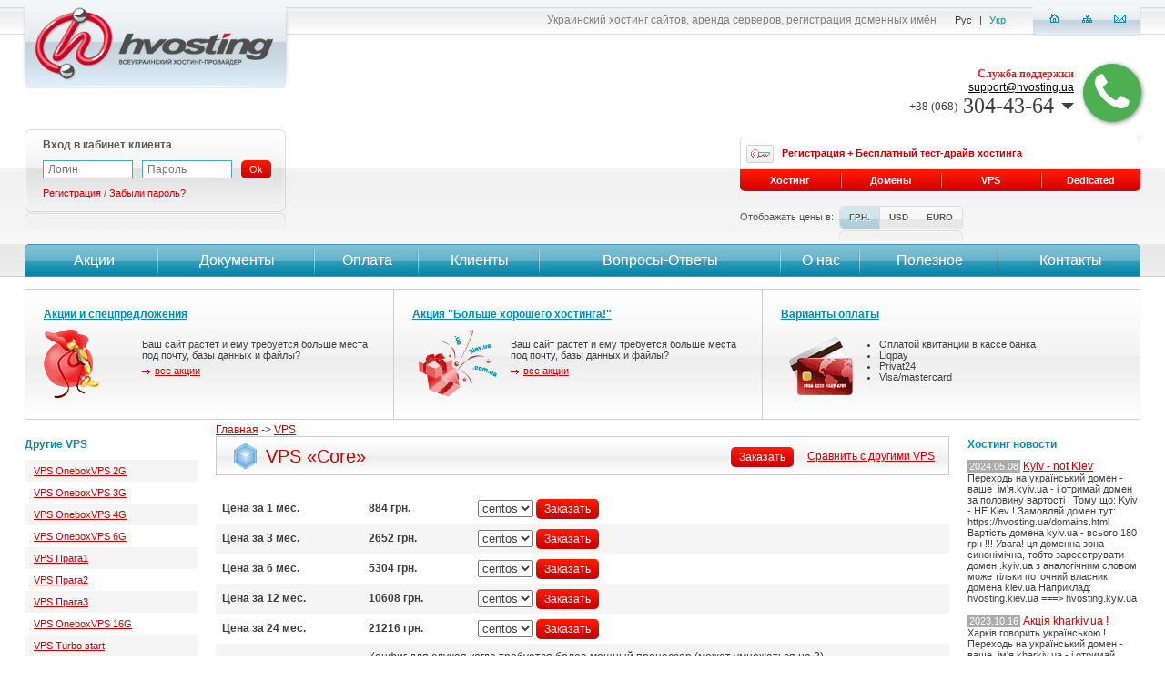

--- FILE ---
content_type: text/html; charset=utf-8
request_url: https://hvosting.ua/vps/Core/
body_size: 16492
content:
<!DOCTYPE html PUBLIC "-//W3C//DTD XHTML 1.0 Transitional//EN" "http://www.w3.org/TR/xhtml1/DTD/xhtml1-transitional.dtd">
<html xmlns="http://www.w3.org/1999/xhtml" xml:lang="en" lang="en">
<head>
<!-- Google Tag Manager -->
<script>(function(w,d,s,l,i){w[l]=w[l]||[];w[l].push({'gtm.start':
new Date().getTime(),event:'gtm.js'});var f=d.getElementsByTagName(s)[0],
j=d.createElement(s),dl=l!='dataLayer'?'&l='+l:'';j.async=true;j.src=
'https://www.googletagmanager.com/gtm.js?id='+i+dl;f.parentNode.insertBefore(j,f);
})(window,document,'script','dataLayer','GTM-W99SJCC');</script>
<!-- End Google Tag Manager -->

    <title>VPS Core - HVOSTING</title>
    <meta http-equiv="content-type" content="text/html; charset=utf-8" />
    <meta name="discription" content="" />
    <meta name="keywords" content="" />
    <meta http-equiv="description" content="" />
    <meta http-equiv="keywords" content="" />
    <meta name="robots" content="index, follow" />
    <meta name="robots" content="all" />

    <meta name="verify-reformal" content="26f2b99c9280010492ebe660" />

    <link rel="alternate" href="/rss/" title="RSS" type="application/rss+xml" />

    <link rel="icon" type="image/x-icon" href="/_images/favico.gif" />

    <link rel="stylesheet" href="/font-awesome-4.7.0/css/font-awesome.min.css" />
	
    

    <script type="text/javascript" src="/packages/JSPrototype/prototype-1.7.js"></script>
    <script type="text/javascript" src="/packages/JSPrototype/strings.js"></script>
    <script type="text/javascript" src="/packages/JSPrototype/mousewheel.js"></script>
    <script type="text/javascript" src="/packages/JSPrototype/prototype-rf.js"></script>
    <script type="text/javascript" src="/packages/JSPrototype/event.simulate.js"></script>
    <script type="text/javascript" src="/packages/JSScriptAculoUs/scriptaculous.js"></script>
    <script type="text/javascript" src="/packages/JSScriptAculoUs/builder.js"></script>
    <script type="text/javascript" src="/packages/JSScriptAculoUs/effects.js"></script>
    <script type="text/javascript" src="/packages/JSScriptAculoUs/dragdrop.js"></script>
    <script type="text/javascript" src="/packages/JSScriptAculoUs/controls.js"></script>
    <script type="text/javascript" src="/packages/JSScriptAculoUs/slider.js"></script>
    <script type="text/javascript" src="/packages/JSScriptAculoUs/sound.js"></script>
    <script type="text/javascript" src="/packages/JSCarousel/JSCarousel.js"></script>
    <script type="text/javascript" src="/packages/JSCalendarView/calendarview.js"></script>
    <script type="text/javascript" src="/packages/JSPrototypeTableKit/tablekit.js"></script>
    <script type="text/javascript" src="/packages/Checker/Checker.js"></script>
    <script type="text/javascript" src="/packages/TinyMCE/tiny_mce/tiny_mce.js"></script>
    <script type="text/javascript" src="/_js/jquery.js"></script>
    <script type="text/javascript" src="/_js/no-conflict.js"></script>

    <link rel="stylesheet" type="text/css" media="screen, projection" href="/packages/JSCalendarView/calendarview.css" />

    <style type="text/css">/*** /home/hvosting/data/www/hvosting.ua/controllers/templates/tpl_main.css ***/

.hHeader_main { 
	height: 465px; 
}

.hHeader_main_nobanner { 
	height: 305px; 
}

.header_banners {
  padding:10px;	
}

.header_banners .block {
  border:1px solid #cecece;	
	background:url('/_images/banner_block_bg.png') repeat-x;
	height:142px;
}

.header_banners .block .item {
  width:33%;
	height:142px;
	float:left;
	border-right:1px solid #cecece;	
}

.header_banners .block .no_b_r {
	border-right:none;	
}

.header_banners .block .inside {
	padding:20px 20px 0 20px	
}

.header_banners .block .inside ul {
	padding:10px 0 0 0;
	margin:0;
}

.header_banners .block .inside .title {
	padding-bottom:10px;
}

.header_banners .block .inside .title a {
	color:#008DB5;
	font-weight:bold;
}

.header_banners .block .inside .title a:hover {
	color:#CA0000;
}

.header_banners .block .inside .help_img1, 
.header_banners .block .inside .help_img2, 
.header_banners .block .inside .help_img3, 
.header_banners .block .inside .help_img4, 
.header_banners .block .inside .help_img5, 
.header_banners .block .inside .help_img6, 
.header_banners .block .inside .help_img7, 
.header_banners .block .inside .help_img8, 
.header_banners .block .inside .help_img9 { 
  padding-left:108px;
	font-size:11px;
	color:#3F3F3F;
	height:100px;
}

.header_banners .block .inside .help_img1 p, 
.header_banners .block .inside .help_img2 p, 
.header_banners .block .inside .help_img3 p, 
.header_banners .block .inside .help_img4 p, 
.header_banners .block .inside .help_img5 p, 
.header_banners .block .inside .help_img6 p, 
.header_banners .block .inside .help_img7 p, 
.header_banners .block .inside .help_img8 p, 
.header_banners .block .inside .help_img9 p { 
	font-size:11px;
	color:#3F3F3F;
	padding:10px 0 5px 0;	
}

.header_banners .block .inside .help_img1 { background: url(/_images/icons/question.gif) no-repeat;}
.header_banners .block .inside .help_img2 { background: url(/_images/icons/action.gif) no-repeat;}
.header_banners .block .inside .help_img3 { background: url(/_images/icons/cards.gif) no-repeat;}
.header_banners .block .inside .help_img4 { background: url(/_images/icons/coshel.gif) no-repeat;}
.header_banners .block .inside .help_img5 { background: url(/_images/icons/hru.gif) no-repeat;}
.header_banners .block .inside .help_img6 { background: url(/_images/icons/shoes.gif) no-repeat;}
.header_banners .block .inside .help_img7 { background: url(/_images/icons/gift2.gif) no-repeat;}
.header_banners .block .inside .help_img8 { background: url(/_images/icons/bag.gif) no-repeat;}
.header_banners .block .inside .help_img9 { background: url(/_images/icons/darts.gif) no-repeat;}

.content_main {
  padding:0 220px;
	color:#3F3F3F;
	font-size:12px;		
}

.content_main hr {
  background-color: #A4A6A4;
  border: 0 none;
  clear: both;
  color: #A4A6A4;
  height: 1px; 	
}

.content_main a {
	font-size:12px;	
	color:#CA0000;	
}

.content_main h2 {
	font-family:Arial;
	font-weight: bold;
	font-size: 12px;
	padding: 0;
	margin: 0;
	color: #666666;	
	padding-bottom: 5px;
}

.content_main h1, .content_main h2.blue {
	font-family:Arial ;
	font-weight: bod;
	font-size: 14px;
	padding: 0;
	margin: 0;
	padding-bottom: 10px;
	color: #008CB4 !important;	
}

.content_main h3 {
	font-family:Arial;
	font-weight: bold;
	font-size: 12px;
	padding: 0;
	margin: 0;
	color: #666666;	
	padding-bottom: 5px;
}

.docs_padding {
  padding-left:40px;	
}

.docs_padding a {
  font-size:12px;	
}

.hv-page-faq {
  list-style:none;	
	padding:0;
	margin:0;
}

.hv-page-faq li {
	padding:0 0 11px 0;
}

.hv-page-faq li a.toggle {
	font-size:12px;
	color:#333333;
	padding:1px 0 2px 26px;
	display:inline-block;
	background:url('/_images/faqa.png') 0 0 no-repeat;
}

.hv-page-faq li a.toggle:hover,
.hv-page-faq li a.toggle.selected {
	color:#ca0000;
	background:url('/_images/faqah.png') 0 0 no-repeat;
}

.hv-page-faq li .faqblockdiv {
  color:#333333;
	font-size:12px;
	line-height:18px;
	background-color:#dbf1f7;
	padding:10px 14px;
	margin:7px 0 0 26px;
	text-shadow:#fafdfe 0 1px 0;
}

.hv-page-faq li .faqblockdiv p {
  color:#333333;
	font-size:12px;
	padding:0;
	margin:0;
}

.ourpeople {
 border:2px solid #E4E4E4;
 padding:2px;
 margin:5px;
 display:block;
 float:left;
}

.contact_text p {
	padding-bottom:	10px;
	font-size:12px;
	color:#3F3F3F;
}

.contact_text input[type=text] {
	width:321px; 
	height:14px;
	color:#343434;
	font-size:11px;
}

.contact_text textarea {
	width:321px;
	color:#343434;
	font-size:11px;
	font-family:Arial; 
}

.contact_text .img img {
  border: 1px solid #cccccc; 
	margin-bottom: 27px;
	display:block;
}

.contact_text .img:hover img {
	border-color: #2a849d;
}


.main_actions tr:hover {
 background-color:#F6F6F6;
}

.main_actions tr:hover td img {
 border:1px solid #008DB5;
}

.main_actions td {
 padding:5px;
}

.main_actions td img {
 padding:1px;
 border:1px solid #ABABAB;
 border-radius:5px;
 -moz-border-radius:5px;
 -webkit-border-radius:5px;
}

/*** /home/hvosting/data/www/hvosting.ua/controllers/templates/tpl_global.css ***/

html,body {
	height: 100%;
	width:100%;
}

body {
  background:#ffffff;
  font-family:Arial;
  font-size: 12px;
  text-decoration: none;
  margin: 0px;
  padding: 0px;
  color: #000000;
  width: 100%;
  height: 100%;
}

body, a, img, h1, h2, h3, h4, h5, h6 {
  border:none;
  color:#000000;
  font-family:Arial;
  font-size:12px;
  font-style:normal;
  font-weight:normal;
  margin:0;
  padding:0;
}

p {
  border:none;
  font-family:Arial;
  font-style:normal;
  font-weight:normal;
  margin:0;
  padding:0;
}

input {
	outline:none;
}

input[type=text], select {
	color:#3f3f3f;
}

a {
  text-decoration: underline;
  padding: 0px;
  margin: 0px;
  color: #000000;
	outline:none;
}

a:hover {
  text-decoration: none;
}

a img {
  border: 0px;
}


img {
	border: 0px;
	margin: 0px;
	padding: 0px;
	outline:none;
}

form {
	border:none;
  font-family:Arial;
  font-style:normal;
  font-weight:normal;
  margin:0;
  padding:0;
}

h1 {
	font-family:Arial;
	font-weight: bold;
	font-size: 14px;
	padding: 0;
	margin: 0;
	padding-bottom: 10px;
	color: #008CB4;
}

h2, h3 {
	font-family:Arial;
	font-weight: bold;
	font-size: 12px;
	padding: 0;
	margin: 0;
	color: #008DB5;
}

.clear {
	clear:both;
	font-size:0;
	line-height:0;
	height:0;	
}

.main { 
	min-height: 100%; 
	height:auto !important;
	height:100%;
}

.hFooter { 
	height: 167px; 
}

.footer { 
	height: 167px; 
	margin-top:-167px;
}

.footer .f_gray_block { 
	background:url('/_images/fgblock_l.png') no-repeat; 
	height:48px;
}

.footer .f_gray_block .right { 
	background:url('/_images/fgblock_r.png') top right no-repeat; 
	height:48px;
	padding-left:21px;
	
	color:#4F4F4F;
	font-size:15px;
}

.footer .mail_block { 
	padding-right:10px;
	float:right;
	width:263px;
}

.footer .mail_block a { 
	background:url('/_images/mail.png') 0 -7px no-repeat;
	padding:7px 0 7px 52px; 
	line-height:48px;
	font-size:15px;
	color:#4F4F4F;
	text-shadow:#D5D5D5 1px 1px 0;
	text-decoration:none;
}

.footer .mail_block a:hover { 
	color:#CA0000;
}

.footer .phone_block { 
	padding:0 283px 0 10px;
}

.footer .phone_block span { 
	background:url('/_images/phone.png') 0 -7px no-repeat;
	padding:7px 0 7px 52px; 
	line-height:48px;
	text-shadow:#D5D5D5 1px 1px 0;
}

.footer .bottom_menu { 
	color:#717171;
	font-size:11px;
	padding-top:20px;
}

.footer .bottom_menu a { 
	color:#717171;
	font-size:11px;
	text-decoration:none;
	margin:0 10px;
}

.footer .bottom_menu a:hover { 
	color:#CA0000;
}

.footer .copy { 
	color:#717171;
	font-size:11px;
	padding-top:20px;
}

.footer .copy a { 
	color:#CA0000;
	font-size:11px;
}

.mainer {
  min-width:990px;
	max-width:1246px;
	position:relative;
}

.header {
	position:absolute; 
	width:100%; 
	top:0; 
	left:0;
	z-index:100;
	background:url('/_images/header_bg.png') repeat-x;	
}

.header .logo {
	float:left;
	padding-left:5px;	
}

.header .right_block {
	float:right;
	padding-right:9px;	
}

.header .right_block .navi {
	float:right;
	width:119px;
	height:25px;
	background:url('/_images/header_navi_bg.png') no-repeat;
	text-align:center;
	padding-top:15px;
}

.header .right_block .navi a {
	display:inline-block;
	/display:inline;
	/zoom:1;
	background:url('/_images/header_navi_a.png') no-repeat;
	width:13px;
	height:10px;
	text-decoration:none;
	padding-bottom:2px;
	margin:0 10px;
}

.header .right_block .navi a:hover {
	border-bottom:1px dashed #108bad;
}

.header .right_block .navi a.home {
	background-position:0 0;
}

.header .right_block .navi a.sitemap {
	background-position:-13px 0;
}

.header .right_block .navi a.mail {
	background-position:-26px 0;
}
		
.header .right_block .language {
	float:right;
	padding-top:16px;
	font-size:11px;
	color:#3F3F3F;
	padding-right:25px;
}

.header .right_block .language a {
	font-size:11px;
	color:#008CB4;
	margin:0 5px;
}


.header .right_block .language span {
	margin:0 5px;
}
	
.header .right_block .slogan {
	float:right;
	padding:15px 15px 0 0;
}

.header .right_block .search {
	float:right;
	position:relative;
}

.header .right_block .search .form_block {
	position:absolute;
	right:0;
	background-color:#e3edf4;
	padding:14px 14px 10px 10px;
	opacity: 0.9;
  filter: alpha(opacity=90);
	-moz-border-radius:0 0 5px 5px;
  -webkit-border-radius:0 0 5px 5px;
  border-radius:0 0 5px 5px;
	margin-right:15px;
}

.header .right_block .search .form_block .links {
	padding:2px 0 0 5px;
}

.header .right_block .search .form_block .links a {
	font-size:11px;
	color: #CA0000;
	display:inline !important;
}

.header .right_block .search input[type=text] {
	border:1px solid #4AA6C0;
	font-size:12px;
	color:#3f3f3f;
}

.header .right_block .search select {
	border:1px solid #4AA6C0;
	font-size:12px;
	color:#3f3f3f;
}

.header .right_block .search td {
	padding-left:5px;
}

.header .right_block .slogan h1 {
	float:right;
	padding:0;
	margin:0;
	font-size:12px;
	color:#818181;
	font-weight:normal;
}
	
.header .right_block .call_us {
	float:right;
	/*background:url('/_images/call_us_bg.png') top right no-repeat;*/
	margin-top:26px;
	text-align:right;
	padding-right:60px;
	color: #3F3F3F;
	font-family: "Trebuchet MS";
	font-size: 24px;
	padding:8px 10px 12px 0;
}

.header .right_block .reformal {
	float:right;
	color:#d52424;
	padding:40px 40px 0 26px;
}

.header .right_block .reformal a {
	color:#d52424;
  font-weight:bold;
	background:url('/_images/reformal.png') top right no-repeat;
	padding:30px 110px 50px 0;
	text-decoration:none;
}

.header .right_block .reformal a:hover {
	text-decoration:underline;
}


.header .right_block .call_us .title {
	color: #D32424;
	font: bold 12px Tahoma;
}

.header .right_block .call_us span {
	font-size: 13px;
}

.header .header_line {
	background:url('/_images/header_line.png') repeat-x;
	height:129px;
	overflow:hidden;
}

.header .header_line .auth_block {
	padding-left:10px;
	float:left;
}

.header .header_line .auth_block .block {
	width:287px;
	height:110px;
	background:url('/_images/auth_block_bg.png') no-repeat;
}

.header .header_line .auth_block .login {
	width:520px;
}

.header .header_line .auth_block .block .right {
	height:86px;
	background:url('/_images/auth_block_bg_r.png') top right no-repeat;
	padding:7px 8px;
}

.header .header_line .auth_block .block .button_logout {
	float:right;
	padding:5px 21px 0 0;
}

.header .header_line .auth_block .block .button_cash {
	float:right;
  padding:5px 10px 0 0;
	color:#595959;
	position:relative;
}

.header .header_line .auth_block .block .button_cash .cash_pop_up {
	background-color:#EAEAEA;
	position:absolute;
	
	border:2px solid #d50400;
	top:22px;
	right:10px;
	-moz-border-radius:5px 0 5px 5px;
  -webkit-border-radius:5px 0 5px 5px;
  border-radius:5px 0 5px 5px;
	text-align:right;
	padding:4px 0;
}

.header .header_line .auth_block .block .button_cash .cash_pop_up a {
	display:block;
	color:#3F3F3F;
	font-size:11px;
	text-decoration:none;
	padding:3px 10px;
}

.header .header_line .auth_block .block .button_cash .cash_pop_up a:hover {
	background-color:#D5D5D5;
}

.header .header_line .auth_block .block .button_logout a {
	margin-top:0;
}

.header .header_line .auth_block .block .button_cash a {
	margin-top:0;
}


.header .header_line .auth_block .block .title {
	color: #595959;
	font-weight:bold;
	padding-bottom:10px;
}

.header .header_line .auth_block .block .title_user {
	color: #595959;
	font-weight:bold;
}

.header .header_line .auth_block .block .title_user img {
	display:inline-block;
	/display:inline;
	/zoom:1;
	vertical-align:middle;
	margin-right:4px;
}



.header .header_line .auth_block .block .title_user a {
	color: #008DB5;
	text-decoration:none;
	font-size:14px;
}

.header .header_line .auth_block .block .title_user sup a {
	font-size:10px;
	color:#CA0000;
}

.header .header_line .auth_block .block .title_user sup a:hover {
	text-decoration:underline;
}

.header .header_line .auth_block .block .title_user a:hover {
	color: #CA0000;
}

.header .header_line .auth_block .block td input {
	border:1px solid #4aa6c0;
	color:#333333;
	margin-right: 10px;
	width: 87px;
	padding:2px 5px;
	font-size:12px;
}

.header .header_line .auth_block .block .links {
	color:#595959;
	font-size:11px;
	padding-top:10px;
}

.header .header_line .auth_block .no_log {
	padding:10px 20px !important;
}

.header .header_line .auth_block .block .links_goto {
	color:#595959;
	font-size:13px;
	float:right;
	width:206px;
	padding-top:14px;
}

.header .header_line .auth_block .block .links_goto span {
	display:block;
	font-size:11px;
}

.header .header_line .auth_block .block .links_goto a {
	color:#CA0000;
	font-size:13px;
}

.header .header_line .auth_block .block .bask_summ_bl {
	float:left;
	padding-top:14px;	
}

.header .header_line .auth_block .block .bask_summ_bl a {
	width:235px; 
}

.header .header_line .auth_block .block .links a {
	color:#CA0000;
	font-size:11px;
}
			
.header .header_line .tdrive_block {
	float:right;
	width:440px;
	padding:8px 10px 0 0;
}
	
.header .header_line .tdrive_block .top {
	border-left:1px solid #dadada;
	border-top:1px solid #dadada;
	border-right:1px solid #dadada;
	border-radius:5px 5px 0 0;
	-moz-border-radius:5px 5px 0 0;
	-webkit-border-radius:5px 5px 0 0;
	height:35px;
	line-height:35px;
	padding-left:6px;
}

.header .header_line .tdrive_block .top a {
	color:#CA0000;
	font-size:11px;
	font-weight:bold;
	background:url('/_images/tdrive_bg.png') top left no-repeat;
	padding:3px 0 5px 39px;
}

.header .header_line .tdrive_block .top a:hover {
	background:url('/_images/tdrive_bg_h.png') top left no-repeat;
}
	
.header .header_line .tdrive_block .bottom {
	line-height:24px;
	height:24px;
	border-radius:0 0 5px 5px;
	-moz-border-radius:0 0 5px 5px;
	-webkit-border-radius:0 0 5px 5px;
	overflow:hidden;
}

.header .header_line .tdrive_block .bottom a {
	background:url('/_images/tdrive_a.png') top left no-repeat;
	color:#ffffff;
	text-align:center;
	text-decoration:none;
	float:left;
	width:25%;
	font-weight:bold;
	font-size:11px;
}

.header .header_line .tdrive_block .bottom a:first-child {
	border-radius:0 0 0 5px;
	-moz-border-radius:0 0 0 5px;
	-webkit-border-radius:0 0 0 5px;
}

.header .header_line .tdrive_block .bottom a:last-child {
	border-radius:0 0 5px 0;
	-moz-border-radius:0 0 5px 0;
	-webkit-border-radius:0 0 5px 0;
}

.header .header_line .tdrive_block .bottom a:first-child {
	background-position:-2px 0;
}

.header .header_line .tdrive_block .bottom a:hover {
	background:url('/_images/tdrive_a.png') bottom left no-repeat;
	text-decoration:underline;
}

.header .header_menu {
	background:url('/_images/header_menu_bg.png') repeat-x;
	height:36px;
	position:absolute;
	width:100%;
	top:268px;
	left:0;
}


.header .header_menu_here {
	height:36px;
}

.header .header_menu .block {
	margin:0 10px;
	border-radius:5px 5px 0 0;
	-moz-border-radius:5px 5px 0 0;
	-webkit-border-radius:5px 5px 0 0;
	overflow:hidden;
}

.header .header_menu .block td {
	height:36px;
	
	
	text-align:center;
}

.header .header_menu .block td:hover {
	height:36px;
	
}

.header .header_menu .block td:first-child a {
	border-left:1px solid #4895aa;
	border-radius:5px 0 0 0;
	-moz-border-radius:5px 0 0 0;
	-webkit-border-radius:5px 0 0 0;
}

.header .header_menu .block td:first-child a:hover {
	border-left:1px solid #c42723;
}

.header .header_menu .block td:last-child a {
	border-right:1px solid #4895aa;
	border-radius:0 5px 0 0;
	-moz-border-radius:0 5px 0 0;
	-webkit-border-radius:0 5px 0 0;
}

.header .header_menu .block td:last-child a:hover {
	border-right:1px solid #c42723;
}

.header .header_menu .block td a {
	display:block;
	line-height:34px;
	font-size:16px;
	text-decoration:none;
	color:#ffffff;
	background:url('/_images/menu_bg.png') top right no-repeat;
	border-top:1px solid #4895aa;
	border-bottom:1px solid #4895aa;
}

.header .header_menu .block td a:hover {
	border-top:1px solid #c42723;
	border-bottom:1px solid #c42723;
	background:url('/_images/menu_bg.png') bottom right no-repeat;
}

.header .header_menu .block td:last-child a {
	background-position:top left;
}

.header .header_menu .block td:last-child:hover a {
	background-position:bottom left;
}

.header .header_info {
	padding:16px 10px;
}

.header .header_info .banner_taste {
	width:289px;
	float:left;
}

.header .header_info .banner_taste img {
	border:1px solid #cccccc;
	padding:1px;
}

.header .header_info .banner_taste img:hover {
	border:1px solid #008DB5;
}

.header .header_info .check_domains {
	padding-left:305px;
}

.header .content_left_block_intro {
	width:140px !important;
}

.content_left_block {
	width:190px;
	position:absolute;
	padding-left:10px;
}

.content_right_block {
	width:190px;
	padding-right:10px;
	position:absolute;
	right:0;
}


.content_clients_block {
	width:140px;	
}

.content_clients_block .title {
	color:#008DB5;
	font-weight:bold;
	padding:10px 0 10px 0;
}

.content_clients_block .block {
	width:99px;
	height:181px;
	overflow:hidden;
	margin-bottom:10px;
}

.content_clients_block .block .item {
	width:99px;
	height:64px;	
	text-align:center;
	display:block;
}

.content_clients_block .block .item a {
	border:1px solid #D5D5D5;
	border-radius:5px;
  -moz-border-radius:5px;
  -webkit-border-radius:5px;
	display:block;
	overflow:hidden;
	width:97px;
	height:51px;
}

.content_clients_block .block .item a img {
	border-radius:5px;
  -moz-border-radius:5px;
  -webkit-border-radius:5px;
	overflow:hidden;
	padding:1px;
}

.content_clients_block .block .item a:hover {
	border:1px solid #008DB5;
}

.content_clients_block .block .item .corner {
	background:url('/_images/client_bg.png') no-repeat;
	width:97px;
	height:50px;
}

.content_clients_block .block .item .corner a {
	display:block;
	text-decoration:none;
	width:97px;
	height:50px;
}

.content_block {
  padding-bottom:20px;	
}

.content_intro {
	padding-left:160px;	
	font-size:12px;
}

.text_list_item h2, .text_list_item h3 {
	margin-bottom: 14px;
}

.text_list_item, .text_list_item p {
	padding-bottom: 16px;
	color:#5F5F5F;
	font-size:12px;
}

.text_list_item a, .text_list_item p a {
	color:#CA0000;
	font-size:12px;
}

.all {
	display:inline; 
	padding-left:14px; 
	background: url('/_images/all.gif') no-repeat 0 5px; 
	font-size: 11px; 
	line-height:13px;
	color:#CA0000;
}

.text_list_item {
  padding-right:20px;	
}

.main_news_column {
  width:260px;  
}

.cmses {
	padding-top:10px;
}

.cmses img {
  display:inline;  
  border:1px solid #cccccc;
  margin-right:5px;
  margin-bottom:5px;
}

.cmses img:hover {
  border:1px solid #008DB5;
}

.content_news_block {
  padding-bottom:20px;
	font-size:11px;
	color:#3F3F3F;	
    word-wrap: break-word;
}

.content_news_block .title {
	padding:10px 0 10px 0;
	color:#008DB5;
	font-weight:bold;
	font-size:12px;
}

.content_news_block a {
	font-size:12px;
	color:#CA0000;
}

.content_linen_block {
	padding-bottom:20px;
}


.content_linen_block .title {
	padding:10px 0 10px 0;
	color:#008DB5;
	font-weight:bold;
}

.content_linen_block .title a {
	color:#008DB5;
	font-weight:bold;
	text-decoration:none;
}

.content_linen_block .title a:hover {
	color:#CA0000;
}

.content_linen_block ul {
	padding:0;
	margin:0;
	list-style:none;
}

.content_linen_block ul li {
	padding:5px 10px;
}

.content_linen_block ul li.bggrey {
	background-color:#f5f5f5;
}

.content_linen_block ul li a {
	font-size:11px;
	color:#CA0000;
}

.content_linen_block ul.blue li a {
	font-size:11px;
	color:#008DB5;
}

.content_linen_block ul.blue li a:hover {
	color:#CA0000;
}

.content_linen_block ul li span {
	font-size:11px;
	color:#3f3f3f;
	float:right;
}

.content_linen_block .question {
	font-size:11px;
	color:#008DB5;
}

.content_linen_block .answer {
	font-size:11px;
	color:#3F3F3F;
	padding-bottom:5px;
}

.content_linen_block .faq-menu li {
	border-top:1px dotted #1080a0;	
	padding:0;
}

.content_linen_block .faq-menu li:first-child {
	border-top:none;	
}

.content_linen_block .faq-menu li {
	padding:1px 0 2px 0;	
}

.content_linen_block .faq-menu a {
	text-decoration:none;
	display:block;
	line-height:12px;
	padding:7px 17px 7px 7px;
}

.content_linen_block .faq-menu a:hover {
	text-decoration:underline;
}

.content_linen_block .faq-menu a.selected {
	background-color:#00bbdb;
	border-radius:4px;
	color:#ffffff;
	text-shadow:#3aa9c9 0 1px 0;
	-webkit-box-shadow:0px 1px 0 #1080a0;
  -moz-box-shadow:0px 1px 0 #1080a0;
  box-shadow:0px 1px 0 #1080a0;
}

.content_linen_block .faq-menu a.selected:hover {
	color:#ffffff;
}

.content_intro .content_linen_block .question {
	font-size:12px;
}

.content_intro .content_linen_block .answer {
	font-size:12px;
}

.selective_title {
	margin-bottom: 20px; 
	font-size: 11px; 
	border: 1px solid #cccccc; 
	background: url('/_images/product_title.gif') repeat-x; 
	padding: 6px 15px 5px 19px;
}

.selective_title h1 {
	float:left;
	font-size: 20px; 
	font-weight:normal;
	color: #cc0000 !important; 
	background: url('/_images/header_icon.gif') no-repeat;
	height: 30px; 
	line-height:30px;
	padding:0 0 0 35px;
}

.selective_title a {
	float:right;
	margin:8px 0 0 15px;
}

.selective_title a.hv-button {
	float:right;
	margin:5px 0 0 0;
}

.sitemap td{
  padding:5px 10px;
	width:250px;
}

.sitemap td.back_map {
  background-color:#E7E7E7;
}

.sitemap td.back_map:hover {
  background-color:#D5D5D5;
}

span.imp {
  color:red;	
}

.billing_menu_fix .header_menu {
  position:static !important;	
}

.stepper {
  color:#3f3f3f;
	font-size:11px;	
	font-weight:bold;
	line-height:18px;
	padding:10px 0;
}

.stepper a {
  color:#ffffff;
	font-size:11px;	
	background-color:#008DB5;
	text-decoration:none;
	border-radius:5px;
	-moz-border-radius:5px;
	-webkit-border-radius:5px;
	padding:2px;
}

.stepper a:hover {
	background-color:#CA0000;
}

.contacts_map_ya {
  border:1px solid #C0C0C0;
	padding:1px;	
}

.contacts_map_ya:hover {
  border:1px solid #008DB5;
}

.billing_cost_all {
  font-style:italic;	
}

.billing_cost_all strong {
  font-style:normal;
	font-size:22px;	
	font-weight:normal;
}

strong.billing_cost {
  position:relative;	
}

span.cost_help {
	width:15px;
	height:15px;
	background:url('/_images/help.png') no-repeat;
	display:inline-block;
	position:absolute;
	right:-15px;
}

span.cost_help a {
	position:absolute;
	font-size:11px;	
	background-color:#ffffff;
	border:1px solid #C0C0C0;
	border-radius:5px;
	-moz-border-radius:5px;
	-webkit-border-radius:5px;
	text-align:center;
	visibility:hidden;
	width:200px;
	right:0;
	top:0;
	-webkit-box-shadow: 0px 0px 5px #222;
  -moz-box-shadow: 0px 0px 5px #222;
  box-shadow: 0px 0px 5px #222;
	color:#e54541;
	font-weight:bold;
}

span.cost_help:hover a {
	visibility:visible;
}

.billihg_testdrive_info {
  width:683px;
	border:3px solid #e54541;	
	padding:10px 17px;
	color:#000000;
	-webkit-box-shadow: 0px 0px 3px #222;
  -moz-box-shadow: 0px 0px 3px #222;
  box-shadow: 0px 0px 3px #222;
}

.billihg_testdrive_info span.label {
  clear:both;
}

.billihg_testdrive_info span.label input {
  float:left;
  margin-left:0;
}

.billihg_testdrive_info span.label strong {
  float:left;
  cursor:pointer;
  margin-top:3px;
}

.hv_pay_img {
	border:1px solid #C0C0C0;	
}

.social_1, .social_2 {
	float:left;	
}

.social_2 {
	margin:4px 0 0 0;
}

.hv-basket-noligin {
  padding:25px 0 0 0;	
}

.hv-basket-noligin a {
  width:233px;	
}

.hosting-price-fix {
	display:inline-block;
	width:70px;	
}

.block-show-price {
	padding:16px 0 0 0;
	font-size:11px;	
}

.block-show-price span {
	float:left;
	color:#555555;
	margin:6px 6px 0 0;
}

.block-show-price .block {
	float:left;
}

.block-show-price .block .currency {
	border:1px solid #dcdcdc;
	line-height:24px;
	border-radius:5px;
	overflow:hidden;
}

.block-show-price .block .currency a {
	float:left;
	border-left:1px solid #dcdcdc;
	color:#5a5a5a;
	font-size:10px;
	font-weight:bold;
	text-decoration:none;
	padding:0 10px;
	text-shadow:#fdfdfd 1px 1px 0;
	background:url('/_images/currency.png') repeat-x;
}

.block-show-price .block .currency a:first-child {
	border-left:none;
	border-radius:5px 0 0 5px;
}

.block-show-price .block .currency a:last-child {
	border-left:none;
	border-radius:0 5px 5px 0;
}

.block-show-price .block .currency a.selected {
	background-position:0 -48px;
}

.block-show-price .block .currency a:hover {
	background-position:0 -24px;
	color:#ffffff;
	text-shadow:#c10006 1px 1px 0;
}

.block-show-price .block .mirror {
	background:url('/_images/currency_mirror_l.png') no-repeat;
	margin:1px 0 0 0;
	text-align:right;
}

.block-show-price .block .mirror div {
	height:14px;
	background:url('/_images/currency_mirror_r.png') top right no-repeat;
}

.hv-hostingline-text {
	font-size:24px;
	color:#CA0000;
	text-align:center;
	margin:0 0 15px 0;	
}

.hv-hostingline-text span {
	font-size:11px;
	display:block;	
}

.hv-calendar-button {
	background:url('/_images/icons/calendar.png') no-repeat;
	display:inline-block;	
	width:16px;
	cursor:pointer;
	text-decoration:none;
}

.hv-crumbs {
	color:#348db5;
	margin:0 0 16px 0;
}

.hv-crumbs a {
	background:url('/_images/crumba.png') center right no-repeat;
	padding:0 11px 0 0;
	margin:0 2px 0 0;
}

.hv-banner-actions {
	float: left;
	margin: 0 15px 0 0;	
}

.hv-banner-actions a {
	display: block;
  width: 203px;
  height: 90px;
  background: url('/_images/banner-domain.png') no-repeat;
  text-decoration: none;
}

.hv-banner-actions a:hover {
	background-position: top right;
}

.hv-banner-actions a.ua {
	background-position: bottom left;
}

.hv-banner-actions a.ua:hover {
	background-position: bottom right;
}

/* Phones dropdown by messiah */

.phonesDropdown {
  cursor: pointer;
	vertical-align: middle;
	display: flex;
	justify-content: center;
	align-items: center;
}

#dropDownArrow {
	width: 0;
	height: 0;
	margin-left: .3em;
	vertical-align: middle;
	content: "";
	border-top: .3em solid;
	border-right: .3em solid transparent;
	border-left: .3em solid transparent;
}

.phonesDropdown:hover {
	color: #D32424;
}

.phonesdropdown-content {
	display: block;
	visibility: hidden;
	position: absolute;
	background-color: white;
	padding: 0px 5px 5px 0px;
	box-shadow: 2px 4px 8px 0px rgba(0,0,0,0.1);
	z-index: 1;
	opacity: 0;
	transition: 0.5s;
}

.showPhonesDropdownContent {
	visibility: visible;
	opacity: 1;
}

/* Web call by messiah */

div.webCall {
	position: relative;
	float: right;
	margin-top: 30px;
}

button.call {
    background-color: #4CAF50; /* Green */
    color: white;
    box-shadow: 1px 1px 5px grey;
    width: 64px;
    height: 64px;
    display: inline-block;
    font-size: 48px;
    -webkit-transition-duration: 0.4s; /* Safari */
    transition-duration: 0.4s;
    cursor: pointer;
    border: 1px solid #4CAF50;
    border-radius: 50%;
}
button.call:hover {
    background-color: #3e8e41;
}
button.call:active {
    transition-duration: 0.01s;
    background-color: #1e5e31;
    border: 1px solid black;
}

div.webCall .tooltiptext {
	position: absolute;
	visibility: hidden;
	opacity: 0;
	transition: opacity 1s;
	width: 120px;
	background-color: green;
	color: white;
	text-align: center;
	padding: 5px 0;
	border-radius: 6px;
	z-index: 1;
	left: -50px;
	top: -30px;
}
div.webCall .tooltiptext::after {
	content: " ";
	position: absolute;
	top: 100%; /* At the bottom of the tooltip */
	left: 69%;
	margin-left: -5px;
	border-width: 5px;
	border-style: solid;
	border-color: green transparent transparent transparent;
}

div.webCall:hover .tooltiptext {
	visibility: visible;
	opacity: 1;
}

@keyframes movingPhone {
	0% {transform: rotate(0deg);}
	10% {transform: rotate(10deg);}
	20%, 100% {transform: rotate(0deg);}
}

div.webCall #phone {
	-webkit-animation-name: movingPhone; /* Safari 4.0 - 8.0 */ 
	-webkit-animation-duration: 2s; /* Safari 4.0 - 8.0 */ 
	animation-name: movingPhone; 
	animation-duration: 2s;
	animation-delay: 1s;
	animation-direction: alternate;
	animation-iteration-count: infinite;
}

/*** /home/hvosting/data/www/hvosting.ua/controllers/hvui.css ***/

.hv-link-add, 
.hv-link-delete, 
.hv-link-edit, 
.hv-link-renew, 
.hv-link-info, 
.hv-link-move, 
.hv-link-config, 
.hv-link-check, 
.hv-link-uncheck, 
.hv-link-feed, 
.hv-link-payment {
  padding-left:20px;
  display:inline;
  padding-top:2px;
	color:#CA0000;
}

.hv-link-add {
  background:url('/_images/hvui/hv-link-add.png') 0px 0px no-repeat;
  padding-bottom:1px;  
}

.hv-link-delete {
  background:url('/_images/hvui/hv-link-delete.png') 0px 0px no-repeat;
  padding-bottom:1px;  
}

.hv-link-edit {
  background:url('/_images/hvui/hv-link-edit.png') 0px 0px no-repeat;
  padding-bottom:1px;  
}

.hv-link-renew {
  background:url('/_images/hvui/hv-link-renew.png') 0px 0px no-repeat;
  padding-bottom:1px;  
}

.hv-link-info {
  background:url('/_images/hvui/hv-link-info.png') 0px 0px no-repeat;
  padding-bottom:1px;  
}

.hv-link-move {
  background:url('/_images/hvui/hv-link-move.png') 0px 0px no-repeat;
  padding-bottom:1px;  
}

.hv-link-config {
  background:url('/_images/hvui/hv-link-config.png') 0px 0px no-repeat;
  padding-bottom:2px;  
}

.hv-link-check {
  background:url('/_images/hvui/hv-link-check.png') 0px 0px no-repeat;
  padding-bottom:1px;  
}

.hv-link-uncheck {
  background:url('/_images/hvui/hv-link-uncheck.png') 0px 0px no-repeat;
  padding-bottom:1px;  
}

.hv-link-feed {
  background:url('/_images/hvui/hv-link-feed.png') 0px 0px no-repeat;
  padding-bottom:2px;  
}

.hv-link-payment {
  background:url('/_images/hvui/hv-link-payment.png') 0px 0px no-repeat;
  padding-bottom:1px;  
}

.hv-link-add:active, 
.hv-link-delete:active, 
.hv-link-edit:active, 
.hv-link-renew:active, 
.hv-link-info:active, 
.hv-link-move:active, 
.hv-link-config:active, 
.hv-link-check:active, 
.hv-link-uncheck:active, 
.hv-link-feed:active, 
.hv-link-payment:active {
  position: relative;
  top: 1px;
  left: 1px;
}

.hv-autohide{
  width:0;
  overflow:hidden;
  display:inline-block;
  padding-left:16px;
  margin-bottom:-2px;
}

.hv-autohide:hover {
  padding-left:20px;
  width:auto;
}

.hv-disabled {
  color:#6C6C6C !important;
  text-decoration:none;
  cursor:default;
  position: static !important;
}

.hv-icon-active {
  background:url('/_images/hvui/hv-icon-active.png') 0px 0px no-repeat;
  width:16px;  
  display:inline;
  padding-left:12px;
  padding-top:2px;
  padding-bottom:1px;  
}

.hv-icon-inactive {
  background:url('/_images/hvui/hv-icon-inactive.png') 0px 0px no-repeat;
  width:16px;  
  display:inline;
  padding-left:12px;
  padding-top:2px;
  padding-bottom:1px;  
}

.hv-icon-error {
  background:url('/_images/hvui/hv-icon-error.png') 0px 0px no-repeat;
  width:16px;  
  display:inline;
  padding-left:12px;
  padding-top:2px;
  padding-bottom:1px;  
}

.hv-button {
  background:url('/_images/hvui/button_bg.jpg') center center no-repeat;  
  display:inline-block;
  font:normal 11px Arial;
  -moz-border-radius: 5px;
  -webkit-border-radius: 5px;
  border-radius: 5px;
  padding:4px 9px 4px 9px;
  margin:-4px 0 -4px 0;
  color:#ffffff !important;
  text-decoration:none;
  text-align:center;
}

.hv-button:hover {
  background:url('/_images/hvui/button_bg_h.jpg') center center no-repeat;  
}

.hv-button-ok {
  background:url('/_images/hvui/button_ok_bg.jpg') top left no-repeat;
  display:inline;
  font:normal 11px Arial;
  -moz-border-radius: 5px;
  -webkit-border-radius: 5px;
  border-radius: 5px;
  padding:4px 9px 4px 24px;
  color:#ffffff !important;
  text-decoration:none;
}

.hv-button-ok:hover {
  background:url('/_images/hvui/button_ok_h_bg.jpg') top left no-repeat;
}

.hv-button-cancel {
  background:url('/_images/hvui/button_cancel_bg.jpg') top left no-repeat;
  display:inline;
  font:normal 11px Arial;
  -moz-border-radius: 5px;
  -webkit-border-radius: 5px;
  border-radius: 5px;
  padding:4px 9px 4px 24px;
  color:#ffffff !important;
  text-decoration:none;
}

.hv-button-cancel:hover {
  background:url('/_images/hvui/button_cancel_h_bg.jpg') top left no-repeat;
}

.hv-button-next {
  background:url('/_images/hvui/button_next_bg.jpg') top left no-repeat;
  display:inline;
  font:normal 11px Arial;
  -moz-border-radius: 5px;
  -webkit-border-radius: 5px;
  border-radius: 5px;
  padding:4px 9px 4px 24px;
  color:#ffffff !important;
  text-decoration:none;
}

.hv-button-next:hover {
  background:url('/_images/hvui/button_next_h_bg.jpg') top left no-repeat;
}

.hv-button-prev {
  background:url('/_images/hvui/button_prev_bg.jpg') top left no-repeat;
  display:inline;
  font:normal 11px Arial;
  -moz-border-radius: 5px;
  -webkit-border-radius: 5px;
  border-radius: 5px;
  padding:4px 9px 4px 24px;
  color:#ffffff !important;
  text-decoration:none;
}

.hv-button-prev:hover {
  background:url('/_images/hvui/button_prev_h_bg.jpg') top left no-repeat;
}

.hv-button-add {
  background:url('/_images/hvui/button_add_bg.jpg') top left no-repeat;
  display:inline;
  font:normal 11px Arial;
  -moz-border-radius: 5px;
  -webkit-border-radius: 5px;
  border-radius: 5px;
  padding:4px 9px 4px 24px;
  color:#ffffff !important;
  text-decoration:none;
}

.hv-button-add:hover {
  background:url('/_images/hvui/button_add_h_bg.jpg') top left no-repeat;
}

.hv-button:active, 
.hv-button-ok:active, 
.hv-button-cancel:active, 
.hv-button-next:active, 
.hv-button-prev:active, 
.hv-button-add:active {
  position: relative;
  top: 1px;
  left: 1px;
} 


.hv-table thead td {
  border-top:1px solid #cccccc; 
	border-bottom:1px solid #cccccc; 
	background:url('/_images/hvui/table_header_bg_new.png') center left repeat-x; 
	padding:7px; 
	color:#008DB5;
	font-size:13px;
	text-shadow:#EAEAEA 1px 1px 0;
}

.hv-table thead td:first-child {
  border-left:1px solid #cccccc; 
}

.hv-table thead td:last-child {
  border-right:1px solid #cccccc; 
}

.hv-table thead td a {
	color:#008DB5;
	font-size:13px;
}

.hv-table thead td a:hover {
	color:#CA0000;
}

.hv-table td a {
	color:#CA0000;
}

.hv-table td a.down {
	background:url('/_images/hv_ta_down.png') top right no-repeat;
	padding-right:9px;
}

.hv-table td a.down:hover {
	background:url('/_images/hv_ta_down_h.png') top right no-repeat;
}

.hv-table td a.up {
	background:url('/_images/hv_ta_up.png') top right no-repeat;
	padding-right:9px;
}

.hv-table td a.up:hover {
	background:url('/_images/hv_ta_up_h.png') top right no-repeat;
}

.hv-table td {
  background-color:#f5f5f5;
	padding:7px;
}

.hv-table tr:nth-child(odd) td {
  background-color:#ffffff;
}

.hv-table tr:hover td {
  background-color:#EAEAEA;
	color:#000000; 
}

.hv-table tr.green td{
  background-color:#00FF00;
	color:#000000;
}

.hv-table tr.yellow td{
  background-color:#FFFF00;
	color:#000000;
}

.hv-table tr.red td{
  background-color:#FF0000;
	color:#000000;
}

.hv-table tr.red-bold td{
  background-color:#FF0000;
  font-weight: bold;
	color:#000000;
}

.hv-table thead tr:hover td {
  background-color:#ffffff;
	color:#008DB5;
}

.hv-table td input[type=text] {
  color:3f3f3f;
	font-size:11px;
	border:1px solid #4AA6C0;
}

.hv-table-simple td {
  padding:15px;
}

.hv-t-lite td {
  padding:5px;	
}

.hv-table-simple td ul {
  padding:0 0 0 15px;
	margin:0;
}

.hv-table-simple tr:nth-child(odd) td {
  background-color:#f5f5f5;
}

.hv-table-simple td a.big_a {
  font-size:14px;
	color:#ca0000;
}

.sortable .sortcol:hover {
	background-image:none;
	background-color:#ffffff;
	cursor:pointer;	
}

.sortable .sortasc {
	background:url('/_images/sort-asc.png') bottom center no-repeat #ffffff !important ;
}

.sortable .sortdesc {
	background:url('/_images/sort-desc.png') bottom center no-repeat #ffffff !important ;
}

.hv-content-date {
  display:inline;
  background-color:#ABABAB;  
  color:#ffffff !important;
  padding:1px 2px 1px 2px;
}

.hv-content-date span {
  display:none;
}

.hv-content-date:hover span {
  display:inline;
}

.hv-content-alert, .hv-content-success, .hv-content-fail, .hv-content-info {
  border-radius: 5px;
  -moz-border-radius: 5px;
  -webkit-border-radius: 5px;
  color:#2d2d2d !important;
  min-height:40px;
	padding:10px 10px 20px 70px;
  border:1px solid #863a3a;
  text-align:left;
  margin-bottom:20px;
}

.hv-content-alert, .hv-content-fail {
  background:url('/_images/hvui/hv-content-alert.png') 10px 10px no-repeat #fac5c5;
  min-height:40px;
  border:1px solid #ef6d6d;
}

.hv-content-alert a, .hv-content-fail a {
	color:#d32222;
	font-size:inherit;
}

.hv-content-success {
  background:url('/_images/hvui/hv-content-success.png') 10px 7px no-repeat #e5fac5;
  min-height:30px;
  border:1px solid #82bc57;
}

.hv-content-success a {
  color:#4aa40a !important;
	font-size:inherit;
}

.hv-content-info {
  background:url('/_images/hvui/hv-content-info.png') 10px 10px no-repeat #eef89e;
  min-height:40px;
  border:1px solid #cfc745;
}

.hv-content-info a {
  color:#afa300 !important;
	font-size:inherit;
}

.hv-content {
  color:#3f3f3f !important;
	border:1px solid #cccccc;
	padding:10px;
}

.hv-content .caption {
  border-bottom:1px solid #cccccc; 
	background:url('/_images/hvui/table_header_bg_new.png') center left repeat-x; 
	padding:7px; 
	color:#008DB5;
	font-size:13px;
	text-shadow:#EAEAEA 1px 1px 0;
	margin:-10px -10px 10px -10px;
}

.hv-content a {
  color:#CA0000;
}

.hv-content-lite {
	border:1px solid #dadada;
  border-radius: 5px;
  -moz-border-radius: 5px;
  -webkit-border-radius: 5px;  
  padding:10px;
  font:normal 12px Arial;
  color:#3f3f3f !important;
	margin-bottom:10px;	
}

.hv-button-nice {
  background:url('/_images/hvui/hv-nice-bg.png') repeat-x; 
	height:32px;
	line-height:32px;
	display:inline-block; 
	font-size:22px;
	font-weight:bold;
	text-shadow:#151515 1px 1px 0; 
	color:#ffffff;
	text-decoration:none;
	padding:0 40px;
	border-radius: 15px;
  -moz-border-radius: 15px;
  -webkit-border-radius: 15px;
	-webkit-box-shadow: 0px 0px 2px #222;
  -moz-box-shadow: 0px 0px 2px #222;
  box-shadow: 0px 0px 2px #222;
}

.hv-button-nice:hover {
  background:url('/_images/hvui/hv-nice-bgh.png') repeat-x; 
}

.hv-tabs-block {
	border-bottom:1px solid #1ab2d8;
	padding-left:4px;
	margin-bottom:14px;	
}

.hv-tabs-block a {
	float:left;
	margin-right:3px;
	height:23px;
	line-height:24px;
	background-color:#e9e9e9;
	width:104px;
	text-align:center;
	color:#646464 !important;
	text-decoration:none;
	text-shadow:#f3f3f3 1px 1px 0;
	border-radius:5px 5px 0 0;
  -moz-border-radius:5px 5px 0 0;
  -webkit-border-radius:5px 5px 0 0;
	padding:1px;
}

.hv-tabs-block a span {
	border-left:1px solid #f1f1f1;
	border-top:1px solid #f1f1f1;
	border-right:1px solid #f1f1f1;
	display:block;
	border-radius:5px 5px 0 0;
  -moz-border-radius:5px 5px 0 0;
  -webkit-border-radius:5px 5px 0 0;
	height:23px;
	cursor:pointer;
}

.hv-tabs-block a:hover {
	background-color:#f5494d;
	color:#ffffff !important;
	text-shadow:none;
}

.hv-tabs-block a:hover span {
	border-left:1px solid #fb9ea1;
	border-top:1px solid #fb9ea1;
	border-right:1px solid #fb9ea1;
}

.hv-tabs-block a:active {
	background-color: #ff262b;
	color: #ffffff !important;
}

.hv-tabs-block a:active span {
	border-left:1px solid #ff7a7d;
	border-top:1px solid #ff7a7d;
	border-right:1px solid #ff7a7d;
}

.hv-tabs-block a.selected {
	background-color:#00bbea;
	color:#ffffff !important;
	text-shadow:#0596ba 1px 1px 0;
}

.hv-tabs-block a.selected span {
	border-left:1px solid #4dd3f5;
	border-top:1px solid #4dd3f5;
	border-right:1px solid #4dd3f5;
}

.hv-icon-delete,
.hv-icon-pay,
.hv-icon-move,
.hv-icon-info,
.hv-icon-renew,
.hv-icon-config,
.hv-icon-user,
.hv-icon-ns,
.hv-icon-in,
.hv-icon-replace {
	display: inline-block;
	width: 24px;
	height: 24px;
	background: url('/_images/hvui/hv_icon_bg.png') no-repeat;
	text-decoration: none;
	margin: 0 4px; 
	position: relative;
}

.hv-icon-delete {
	background-position: 0 0;	
}

.hv-icon-pay {
	background-position: -24px 0;	
}

.hv-icon-move {
	background-position: -48px 0;	
}

.hv-icon-info {
	background-position: -72px 0;	
}

.hv-icon-renew {
	background-position: -96px 0;	
}

.hv-icon-config {
	background-position: -120px 0;	
}

.hv-icon-user {
	background-position: -144px 0;	
}

.hv-icon-ns {
	background-position: -168px 0;	
}

.hv-icon-in{
	background-position: -192px 0;	
}

.hv-icon-replace {
	background-position: -216px 0;	
}

.hv-icon-delete:hover {
	background-position: 0 -24px;	
}

.hv-icon-pay:hover {
	background-position: -24px -24px;;	
}

.hv-icon-move:hover {
	background-position: -48px -24px;;	
}

.hv-icon-info:hover {
	background-position: -72px -24px;;	
}

.hv-icon-renew:hover {
	background-position: -96px -24px;;	
}

.hv-icon-config:hover {
	background-position: -120px -24px;;	
}

.hv-icon-user:hover {
	background-position: -144px -24px;;	
}

.hv-icon-ns:hover {
	background-position: -168px -24px;;	
}

.hv-icon-in:hover {
	background-position: -192px -24px;;	
}

.hv-icon-replace:hover {
	background-position: -216px -24px;;	
}

.hv-icon-delete:active {
	background-position: 0 -48px;	
}

.hv-icon-pay:active {
	background-position: -24px -48px;;	
}

.hv-icon-move:active {
	background-position: -48px -48px;;	
}

.hv-icon-info:active {
	background-position: -72px -48px;;	
}

.hv-icon-renew:active {
	background-position: -96px -48px;;	
}

.hv-icon-config:active {
	background-position: -120px -48px;;	
}

.hv-icon-user:active {
	background-position: -144px -48px;;	
}

.hv-icon-ns:active {
	background-position: -168px -48px;	
}

.hv-icon-in:active {
	background-position: -192px -48px;	
}

.hv-icon-replace:active {
	background-position: -216px -48px;	
}

.hv-icon-delete span,
.hv-icon-pay span,
.hv-icon-move span,
.hv-icon-info span,
.hv-icon-renew span,
.hv-icon-config span,
.hv-icon-user span,
.hv-icon-ns span,
.hv-icon-in span,
.hv-icon-replace span {
	position: absolute;
	background: url('/_images/hvui/hv_icon_arr.png') bottom right no-repeat;
	height: 33px;
	top: -37px;
	right: 0;
	z-index: 100;
	display: none;
	
}

.hv-icon-delete:hover span,
.hv-icon-pay:hover span,
.hv-icon-move:hover span,
.hv-icon-info:hover span,
.hv-icon-renew:hover span,
.hv-icon-config:hover span,
.hv-icon-user:hover span,
.hv-icon-ns:hover span,
.hv-icon-in:hover span,
.hv-icon-replace:hover span {
	display: block;
}

.hv-icon-delete span i,
.hv-icon-pay span i,
.hv-icon-move span i,
.hv-icon-info span i,
.hv-icon-renew span i,
.hv-icon-config span i,
.hv-icon-user span i,
.hv-icon-ns span i,
.hv-icon-in span i,
.hv-icon-replace span i {
	height: 27px;
	line-height: 27px;
	display: block;
	background-color: #5da9c5;
	color: #ffffff;
	font-style: normal;
	font-size: 11px;
	font-family: "Trebuchet MS", Arial;
	border-radius: 5px;
	padding: 0 10px;
	white-space: nowrap;
}</style>

    <script type="text/javascript">
    //<![CDATA[
    /*** /home/hvosting/data/www/hvosting.ua/controllers/templates/tpl_main.js ***/

document.observe('dom:loaded', function () {
  var h1 = $('id-content-block-1').getHeight();
  var h2 = $('id-content-block-2').getHeight();
  var h3 = $('id-content-block-3').getHeight();
  var h = Math.max(h1, h2, h3);

  $('id-content-block-1').style.height = h+'px';
});

/*** /home/hvosting/data/www/hvosting.ua/controllers/templates/tpl_global.js ***/

// реферальная программа
document.observe("dom:loaded", function() {
  var lh = window.location.hash;
  if (lh) {
    new Ajax.Request('/referal/ajax/', {
      method: 'get',
      parameters: {
        hash: lh
      }
    });
  }
});

// загрузка авторизационного ajax-блока
document.observe('dom:loaded', function(){
  if ($('id-authblock')) {
    new Ajax.Request('/auth/', {
      method: 'get',
      onSuccess: function(transport) {
        $('id-authblock').update(transport.responseText);
      },
      onFailure: function(){
        alert('Error loading authorization block');
      }
    });
  }
});

function initializeCalendar(e) {
  document.observe('dom:loaded', function() {
    Calendar.setup({
      dateField : 'id-' + e,
      triggerElement : 'id-' + e + '-calendar',
      dateFormat: '%Y-%m-%d'
    });
  });
}
    //]]>
    </script>




    <!--[if IE 9]>
    	<link rel="stylesheet" type="text/css" href="/_css/ie9.css" />
    <![endif]-->
    <!--[if lt IE 9]>
    	<link rel="stylesheet" type="text/css" href="/_css/ie8.css" />
    <![endif]-->
 	 <!--[if lt IE 8]>
        <link rel="stylesheet" type="text/css" href="/_css/ie7.css" />
    <![endif]-->
    <script type="text/javascript" src="https://apis.google.com/js/plusone.js"></script>
</head>
<body>
<!-- Google Tag Manager (noscript) -->
<noscript><iframe
src="https://www.googletagmanager.com/ns.html?id=GTM-W99SJCC"
height="0" width="0"
style="display:none;visibility:hidden"></iframe></noscript>
<!-- End Google Tag Manager (noscript) -->
    <!--[If lt IE 7]><script type="text/javascript">writewindow();</script><![endif]-->
    <div class="main">
    <div align="center">
        <div class="mainer" align="left">
            <div class="hHeader_main"></div>
            <div class="content_block content_main" id="id-content-block-1">
                <div class="title">
            <a href="/index.html" class="title">Главная</a> ->
        <a href="/vps.html" class="title">VPS</a>
    </div>


    <div class="selective_title">
        <a href="/vps.html" class="compare">Сравнить с другими VPS</a>
        <a href="/addbasket.html?tovarid=97&term=12" class="hv-button" title="Заказать">Заказать</a>
        <h1 class="title_center">VPS &laquo;Core&raquo;</h1>
        <div class="clear">&nbsp;</div>
    </div>

    <table class="hv-table" border="0" cellpadding="0" cellspacing="0" width="100%">

                    <tr>
                <td width="20%">
                    <b>Цена за 1 мес.</b>
                </td>

                <td width="15%">
                    <b>884 грн.</b>
                </td>

                <td>
                    <form action="/addbasket.html" method="get" id="id-form-1">
                        <select name="os">
                                                            <option value="centos">centos</option>
                                                            <option value="debian">debian</option>
                                                            <option value="other">other</option>
                                                            <option value="ubuntu">ubuntu</option>
                                                    </select>

                        <input type="hidden" name="tovarid" value="97" />
                        <input type="hidden" name="term" value="1" />

                        <a href="/addbasket.html?tovarid=97&term=1" onclick="$('id-form-1').submit(); return false;" class="hv-button">Заказать</a>
                    </form>
                </td>
            </tr>
                    <tr>
                <td width="20%">
                    <b>Цена за 3 мес.</b>
                </td>

                <td width="15%">
                    <b>2652 грн.</b>
                </td>

                <td>
                    <form action="/addbasket.html" method="get" id="id-form-3">
                        <select name="os">
                                                            <option value="centos">centos</option>
                                                            <option value="debian">debian</option>
                                                            <option value="other">other</option>
                                                            <option value="ubuntu">ubuntu</option>
                                                    </select>

                        <input type="hidden" name="tovarid" value="97" />
                        <input type="hidden" name="term" value="3" />

                        <a href="/addbasket.html?tovarid=97&term=3" onclick="$('id-form-3').submit(); return false;" class="hv-button">Заказать</a>
                    </form>
                </td>
            </tr>
                    <tr>
                <td width="20%">
                    <b>Цена за 6 мес.</b>
                </td>

                <td width="15%">
                    <b>5304 грн.</b>
                </td>

                <td>
                    <form action="/addbasket.html" method="get" id="id-form-6">
                        <select name="os">
                                                            <option value="centos">centos</option>
                                                            <option value="debian">debian</option>
                                                            <option value="other">other</option>
                                                            <option value="ubuntu">ubuntu</option>
                                                    </select>

                        <input type="hidden" name="tovarid" value="97" />
                        <input type="hidden" name="term" value="6" />

                        <a href="/addbasket.html?tovarid=97&term=6" onclick="$('id-form-6').submit(); return false;" class="hv-button">Заказать</a>
                    </form>
                </td>
            </tr>
                    <tr>
                <td width="20%">
                    <b>Цена за 12 мес.</b>
                </td>

                <td width="15%">
                    <b>10608 грн.</b>
                </td>

                <td>
                    <form action="/addbasket.html" method="get" id="id-form-12">
                        <select name="os">
                                                            <option value="centos">centos</option>
                                                            <option value="debian">debian</option>
                                                            <option value="other">other</option>
                                                            <option value="ubuntu">ubuntu</option>
                                                    </select>

                        <input type="hidden" name="tovarid" value="97" />
                        <input type="hidden" name="term" value="12" />

                        <a href="/addbasket.html?tovarid=97&term=12" onclick="$('id-form-12').submit(); return false;" class="hv-button">Заказать</a>
                    </form>
                </td>
            </tr>
                    <tr>
                <td width="20%">
                    <b>Цена за 24 мес.</b>
                </td>

                <td width="15%">
                    <b>21216 грн.</b>
                </td>

                <td>
                    <form action="/addbasket.html" method="get" id="id-form-24">
                        <select name="os">
                                                            <option value="centos">centos</option>
                                                            <option value="debian">debian</option>
                                                            <option value="other">other</option>
                                                            <option value="ubuntu">ubuntu</option>
                                                    </select>

                        <input type="hidden" name="tovarid" value="97" />
                        <input type="hidden" name="term" value="24" />

                        <a href="/addbasket.html?tovarid=97&term=24" onclick="$('id-form-24').submit(); return false;" class="hv-button">Заказать</a>
                    </form>
                </td>
            </tr>
        
        <tr>
            <td>Описание</td>
            <td colspan="2">Конфиг для случая когда требуется более мощный процессор (может умножаться на 2)<br />
HDD 10Gb, 512 RAM, CPU 60%, 10Mbps, входящий мировой трафик 1mbps.</td>
        </tr>
        <tr>
            <td>Стоимость подключения</td>
            <td>бесплатно</td>
        </tr>

                    <tr>
                <td>CPU</td>
                <td colspan="2"><b>Лимит процессора 60%</b></td>
            </tr>
            <tr>
                <td>RAM</td>
                <td colspan="2">Лимит памяти 512 Мб</td>
            </tr>
            <tr>
                <td>HDD</td>
                <td colspan="2">Дисковая квота 10 Гб</td>
            </tr>
            </table>

    <br />
    <!-- <div class="social_1">
        <script type="text/javascript" src="//yandex.st/share/share.js" charset="utf-8"></script>
        <div class="yashare-auto-init" data-yashareType="link" data-yashareQuickServices="yaru,vkontakte,facebook,twitter,odnoklassniki,moimir,friendfeed,lj"></div>
    </div> -->
    <div class="social_2">
        <g:plusone size="medium"></g:plusone>
    </div>
    <div class="clear">&nbsp;</div>

            </div>
            <div class="hFooter"></div>
        </div>
        <div class="header hHeader_main" align="center">
            <div class="header_menu" align="center">
    <div class="mainer" align="left">
        <div class="block">
            <table cellpadding="0" cellspacing="0" border="0" width="100%">
                <tr>
                    <td width="12%"><a href="/actions.html"><span>&nbsp;</span>Акции</a></td>
                    <td><a href="/docs.html">Документы</a></td>
                    <td><a href="/pay.html">Оплата</a></td>
                    <td><a href="/clients.html">Клиенты</a></td>
                    <td><a href="/faq.html">Вопросы-Ответы</a></td>
                    <td><a href="/aboutus.html">О нас</a></td>
                    <td><a href="/articles/">Полезное</a></td>
                    <td><a href="/contacts.html"><span>&nbsp;</span>Контакты</a></td>
                </tr>
            </table>
        </div>
    </div>
</div>

            <div class="mainer" align="left">
                <div class="logo">
                    <a href="/"><img src="/_images/logo.png" width="297" height="97" alt="хостинг от Хвостинг" /></a>
                </div>
                <div class="right_block">
                    <div class="navi">
                        <a href="/" onclick="this.style.behavior='url(#default#homepage)'; this.setHomePage(document.location);" class="home">&nbsp;</a>
                        <a href="/sitemap.html" class="sitemap">&nbsp;</a>
                        <a href="/contacts.html" class="mail">&nbsp;</a>
                    </div>
                    <div class="search">
                        
                    </div>
                    <div class="language">
            <span>Рус</span> |  
        <a href="https://ua.hvosting.ua/vps/Core/">Укр</a>
    </div>
                    <div class="slogan">
                                                    <h1>Украинский хостинг сайтов, аренда серверов, регистрация доменных имён</h1>
                                            </div>
                    <div class="clear">&nbsp;</div>                    
                    
                                        
			<div class="webCall">
			<span class="tooltiptext">Позвонить нам</span>
			<button id="call" onclick="window.open('/webcall/index.html','_blank','toolbar=no, location=no, directories=no, status=no, menubar=no, scrollbars=no, resizable=no, copyhistory=yes, width=400, height=500');" class="call"><i class="fa fa-phone" aria-hidden="true"></i>
			</button>
			</div>

                    <div class="call_us">
                        <div class="title">
                                                            Служба поддержки
                            				<br><a href="mailto:support@hvosting.ua">support@hvosting.ua</a>
                        </div>
			<div class="phonesDropdown" onClick="document.getElementById('phonesDropdownContent').classList.toggle('showPhonesDropdownContent');">
                                <span>+38 (068) </span>&nbsp;304-43-64<div id="dropDownArrow"></div>
                        </div>
                        <div id="phonesDropdownContent" class="phonesdropdown-content">
<br /><br />
<a href="tel:+380683044364" >+38(068) 304-43-64</a><br /><br />
<a href="tel:+380982139612" >+38(098) 213-96-12</a><br /><br />
<a href="tel:+380939347823" >+38(093) 934-78-23</a><br /><br />
<a href="tel:+380957947243" >+38(095) 794-72-43</a><br /><br />
                        </div>
                    </div>
                    <div class="reformal">
                        <!-- <a href="http://hvosting.reformal.ru" target="_blank">Оставить<br />отзыв</a>
                        -->
                    </div>
                    
                </div>
                <div class="clear">&nbsp;</div>
            </div>
            <div class="header_line">
                <div class="mainer" align="left">
                    <div id="id-authblock"></div>
                    



&nbsp;
                    <div class="tdrive_block">
    <div class="top">
        <a href="/testdrive.html">Регистрация + Бесплатный тест-драйв хостинга</a>
    </div>
    <div class="bottom">
        <a href="/hosting.html">Хостинг</a>
        <a href="/domains.html">Домены</a>
        <a href="/vps.html">VPS</a>
        <a href="/dedicated.html">Dedicated</a>
    </div>
    <div class="block-show-price">
    	<span>Отображать цены в:</span>
        <div class="block">
            <div class="currency">
                <div>
                    <a href="?currency=uah"  class="selected" >ГРН.</a>
                    <a href="?currency=usd" >USD</a>
                    <a href="?currency=euro" >EURO</a>
<!--                    <a href="?currency=rur" >RUR</a>
                    <a href="?currency=wmz" >WMZ</a>
                    -->
                </div>
                <div class="clear">&nbsp;</div>
            </div>
            <div class="mirror">
            	<div>&nbsp;</div>
            </div>
        </div>
        <div class="clear">&nbsp;</div>
    </div>
</div>
                </div>
            </div>

            <div class="header_menu_here">&nbsp;</div>

            <div class="mainer" align="left">
                                <div class="header_banners">
                    <div class="block">
                                                    <div class="item">
                                <div class="inside">
                                                                                                                <div class="title"><a href="/faq.html">Акции и спецпредложения</a></div>
                                        <div class="help_img4">
                                            <p>Ваш сайт растёт и ему требуется больше места под почту, базы данных и файлы?</p>
                                            <a href="/actions.html" class="all">все акции</a>
                                        </div>
                                                                                                        </div>
                            </div>
                            <div class="item">
                                <div class="inside">
                                    <div class="title"><a href="/actions.html">Акция "Больше хорошего хостинга!"</a></div>
                                    <div class="help_img2">
                                        <p>Ваш сайт растёт и ему требуется больше места под почту, базы данных и файлы?</p>
                                        <a href="/actions.html" class="all">все акции</a>
                                    </div>
                                </div>
                            </div>
                            <div class="item no_b_r">
                                <div class="inside">
                                    <div class="title"><a href="/pay.html">Варианты оплаты</a></div>
                                    <div class="help_img3">
                                        <ul>
                                            <li>Оплатой квитанции в кассе банка</li>
                                            <li>Liqpay</li>
                                            <li>Privat24</li>
                                            <li>Visa/mastercard</li>
                                        </ul>
                                    </div>
                                </div>
                            </div>
                                                        <div class="clear">&nbsp;</div>
                        </div>
                    </div>
                
                <div class="content_left_block" id="id-content-block-2">
                    <div class="content_linen_block">
    <div class="title"><a href="/vps.html">Другие VPS</a></div>
    <ul>
        
        
        
        
        
        
        
        
        
        
        
        
        
        
        
        
        
        
        
        
        
        
        
        
        
        
        
        
        
                                
            <li class="bggrey"><a href="/vps.html?id=2322">VPS OneboxVPS 2G</a></li>
        
        
                                
            <li class="bggreynone"><a href="/vps.html?id=2323">VPS OneboxVPS 3G</a></li>
        
        
                                
            <li class="bggrey"><a href="/vps.html?id=2324">VPS OneboxVPS 4G</a></li>
        
        
        
        
                                
            <li class="bggreynone"><a href="/vps.html?id=5211">VPS OneboxVPS 6G</a></li>
        
        
        
        
        
        
                                
            <li class="bggrey"><a href="/vps.html?id=6284">VPS Прага1</a></li>
        
        
                                
            <li class="bggreynone"><a href="/vps.html?id=6285">VPS Прага2</a></li>
        
        
                                
            <li class="bggrey"><a href="/vps.html?id=6286">VPS Прага3</a></li>
        
        
        
        
        
        
        
        
                                
            <li class="bggreynone"><a href="/vps.html?id=6308">VPS OneboxVPS 16G</a></li>
        
        
                                
            <li class="bggrey"><a href="/vps.html?id=6310">VPS Turbo start</a></li>
        
        
                                
            <li class="bggreynone"><a href="/vps.html?id=6311">VPS Turbo mini</a></li>
        
        
                                
            <li class="bggrey"><a href="/vps.html?id=6312">VPS Turbo</a></li>
        
        
                                
            <li class="bggreynone"><a href="/vps.html?id=6313">VPS Turbo maximum</a></li>
        
        
                                
            <li class="bggrey"><a href="/vps.html?id=6324">VPS Turbo mini +</a></li>
        
        
                                
            <li class="bggreynone"><a href="/vps.html?id=6348">VPS Прага 3+</a></li>
        
        
        
            </ul>
</div>
                    <div class="content_linen_block">
    <div class="title">Вопросы, ответы и статьи про хостинг</div>
    <p class="question">Могу ли я ознакомиться со статистикой посещений моего сайта?</p>
    <p class="answer">Да, для всех пакетов, набрав http://ваш_домен/webstat/ вы попадете на страницу статистики.  Закрыть ее паролем вы можете, по своему желанию, через панель управления.</p>
    <a href="/faq.html" class="all">Все вопросы</a>
</div>
                </div>

                <div class="content_right_block" id="id-content-block-3">
                    <div class="content_news_block">
    <div class="title">Хостинг новости</div>
    
            <div class="hv-content-date">2024.05.08</div>
                    <a href="/news/127/Kyiv - not Kiev/">Kyiv - not Kiev</a><br />
                Переходь на український домен - ваше_ім'я.kyiv.ua - і отримай домен за половину вартості ! Тому що: Kyiv - НЕ Kiev ! Замовляй домен тут: https://hvosting.ua/domains.html Вартість домена kyiv.ua - всього 180 грн !!! Увага! ця доменна зона - синонімічна, тобто зареєструвати домен .kyiv.ua з аналогічним словом може тільки поточний власник домена kiev.ua Наприклад: hvosting.kiev.ua ===> hvosting.kyiv.ua<br />
                        <br />
            <div class="hv-content-date">2023.10.16</div>
                    <a href="/news/126/Акця kharkiv_ua /">Акція kharkiv.ua !</a><br />
                Харків говорить українською ! Переходь на український домен - ваше_ім'я.kharkiv.ua  - і отримай домен за половину вартості ! 
Замовляй домен тут:  https://hvosting.ua/domains.html
Вартість домена kharkiv.ua  - всього 185 грн !!!
Увага! Ця доменна зона - синонімічна, тобто зареєструвати домен .kharkiv.ua з аналогічним словом може тільки 
поточний власник домена .kharkov.ua 
Наприклад: hvosting.kharkov.ua ===> hvosting.kharkiv.ua <br />
                        <br />
            <div class="hv-content-date">2023.10.12</div>
                    <a href="/news/125/Видалення доменв/">Видалення доменів</a><br />
                Повідомляємо, що з 01.11.2023 починається процес остаточного видалення доменних імен, які зберігалися в реєстрі з початку повномасштабного вторгнення (24.02.2022) до 1.05.2023
Після видалення ці доменні імена будуть доступні для реєстрації будь-кому за принципом: перший прийшов - перший отримав.
До 31.10.2023 включно реєстранти мають можливість  відновити свої доменні імена з redemption period`у! Не втрачайте свої домени !<br />
                        <br />
            <div class="hv-content-date">2023.07.31</div>
                    <a href="/news/124/Акця KYIV_UA/">Акція KYIV.UA</a><br />
                Переходь на український домен - ваше_ім'я.kyiv.ua  - і отримай домен за половину вартості ! Тому що: Kyiv - НЕ Kiev !

Замовляй домен тут:  https://hvosting.ua/domains.html
Вартість домена kyiv.ua - всього 180 грн !!!
Увага! ця доменна зона - синонімічна, тобто зареєструвати домен .kyiv.ua з аналогічним словом може тільки поточний власник домена kiev.ua
Наприклад: hvosting.kiev.ua ===> hvosting.kyiv.ua<br />
                        <br />
            <div class="hv-content-date">2023.03.23</div>
                    <a href="/news/123/Змна умов вдновлення доменв з стану RedeptionPeriod з 01_05_2023/">Зміна умов відновлення доменів із стану  RedeptionPeriod з 01.05.2023</a><br />
                Повернення умов реєстрації доменів. З 1.05.2023 RedeptionPeriod становитиме 30 днів в реєстрах Хостмайстер.<br />
                        <br />
            <div class="hv-content-date">2023.02.13</div>
                    <a href="/news/122/Оплата через термнали Ibox/">Оплата через термінали Ibox</a><br />
                Друзі, ми додали ще один спосіб оплати хостингу та доменів:
термінали Ibox. 
Як оплатити БЕЗ комісії ...<br />
                        <br />
            <div class="hv-content-date">2022.08.24</div>
                    <a href="/news/121/З Днем Незалежност моя Украно/">З Днем Незалежності, моя Україно!</a><br />
                Добра 
Бажаю, друзі вам сповна,
Тепла і затишку у дім
І перемоги нам усім!
Нехай в житті вам пощастить,
Дарує радість навіть мить,
Весніє на душі розмай
І мирним буде небокрай!<br />
                        <br />
        
    <a href="/news.html">Архив</a>
    <a href="/rss/" class="hv-link-feed">RSS</a>
</div>
                    <div class="content_clients_block">
    <div class="title">Наши клиенты</div>
    <div class="block" id="id-vcarousel">
                    <div class="item">
                <a href="/clients.html"><img src="/media/photo/photo-1307050778.ipthumb97x51prop.png" alt="Украинско-немецкий гастроэнтерологический центр " title="Украинско-немецкий гастроэнтерологический центр " /></a>
            </div>
                    <div class="item">
                <a href="/clients.html"><img src="/media/photo/photo-1328274390.ipthumb97x51prop.png" alt="Онкологическая клиника &quot;Инновация&quot;" title="Онкологическая клиника &quot;Инновация&quot;" /></a>
            </div>
                    <div class="item">
                <a href="/clients.html"><img src="/media/photo/photo-1410813117.ipthumb97x51prop.png" alt="Международная косметическая компания" title="Международная косметическая компания" /></a>
            </div>
                    <div class="item">
                <a href="/clients.html"><img src="/media/photo/photo-1349125835.ipthumb97x51prop.png" alt="Бытовая техника SMEG" title="Бытовая техника SMEG" /></a>
            </div>
                    <div class="item">
                <a href="/clients.html"><img src="/media/photo/photo-1307911842.ipthumb97x51prop.png" alt="Інститут харчової біотехнології та геноміки Національної академії наук України" title="Інститут харчової біотехнології та геноміки Національної академії наук України" /></a>
            </div>
            </div>

    <a href="/clients.html" class="all">Другие клиенты нашего хостинга</a>
</div>

<script type="text/javascript">
new JSCarousel(
    $('id-vcarousel'),
    $('id-vcarousel').select('.item'),
    false,
    {
        duration: 0.5, circular: true, auto: true
    }
);
</script>
                </div>

                <div class="clear">&nbsp;</div>

            </div>
        </div>
    </div>
</div>
    <div class="footer" align="center">
        <div class="mainer" align="left">
            <div class="mail_block">
                <div class="f_gray_block">
                    <div class="right"><a href="mailto:support@hvosting.ua">support@hvosting.ua</a></div>
                </div>
            </div>
            <div class="phone_block">
                <div class="f_gray_block">
                    <div class="right"><span>+38 (063) 849 75 78 | (068) 304 43 64 (
        многоканальный
    )</span></div>
                </div>
            </div>
            <div class="clear">&nbsp;</div>

            <div class="bottom_menu" align="center">
    <a href="/hosting.html">Хостинг</a> |
    <a href="/domains.html">Домены</a> |
    <a href="/vps.html">VPS</a> |
    <a href="/dedicated.html">Dedicated</a> |
    <a href="/faq.html">Вопросы-Ответы</a> |
    <a href="/aboutus.html">О нас</a> |
    <a href="/pay.html">Оплата</a> |
    <a href="/referal/">Реферальная программа</a> |
    <a href="/contacts.html">Контакты</a>
</div>

            <div class="copy" align="center">

                &copy; 2002-2026 <a href="/">HvOSTING</a>.
                
        Все права защищены. Дизайн студии
     &laquo;Арт Депо&raquo;<br />
                
        Программирование и техническая поддержка студии
     &laquo;WebProduction&raquo;<br />

            </div>
        </div>
    </div>

            <script type="text/javascript">
        var _gaq = _gaq || [];
        _gaq.push(['_setAccount', 'UA-2304120-2']);
        _gaq.push(['_setDomainName', '.hvosting.ua']);
        _gaq.push(['_trackPageview']);

        (function() {
        var ga = document.createElement('script'); ga.type = 'text/javascript'; ga.async = true;
        ga.src = ('https:' == document.location.protocol ? 'https://ssl' : 'http://www') + '.google-analytics.com/ga.js';
        var s = document.getElementsByTagName('script')[0]; s.parentNode.insertBefore(ga, s);
        })();
        </script>
    </body>
</html>

--- FILE ---
content_type: text/html; charset=utf-8
request_url: https://accounts.google.com/o/oauth2/postmessageRelay?parent=https%3A%2F%2Fhvosting.ua&jsh=m%3B%2F_%2Fscs%2Fabc-static%2F_%2Fjs%2Fk%3Dgapi.lb.en.2kN9-TZiXrM.O%2Fd%3D1%2Frs%3DAHpOoo_B4hu0FeWRuWHfxnZ3V0WubwN7Qw%2Fm%3D__features__
body_size: 162
content:
<!DOCTYPE html><html><head><title></title><meta http-equiv="content-type" content="text/html; charset=utf-8"><meta http-equiv="X-UA-Compatible" content="IE=edge"><meta name="viewport" content="width=device-width, initial-scale=1, minimum-scale=1, maximum-scale=1, user-scalable=0"><script src='https://ssl.gstatic.com/accounts/o/2580342461-postmessagerelay.js' nonce="K1Vj-YdZxHvVx_UFAf3o0g"></script></head><body><script type="text/javascript" src="https://apis.google.com/js/rpc:shindig_random.js?onload=init" nonce="K1Vj-YdZxHvVx_UFAf3o0g"></script></body></html>